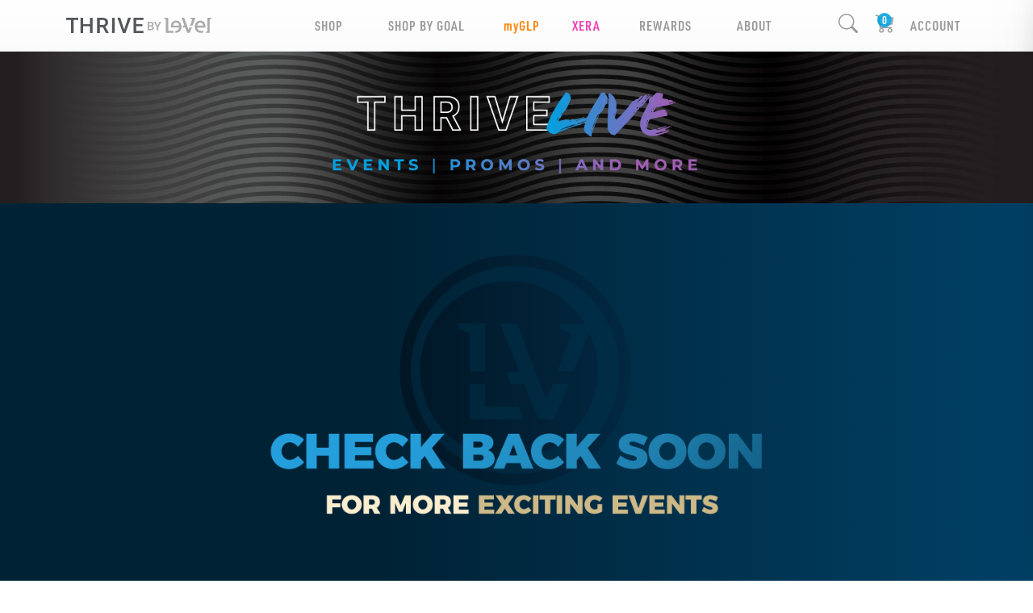

--- FILE ---
content_type: image/svg+xml
request_url: https://cdn.le-vel.com/en/FrontEnd/Images/Events/ThriveLive/generic/logo-thrive-live-tour.svg
body_size: 4648
content:
<?xml version="1.0" encoding="UTF-8"?>
<svg id="Layer_2" data-name="Layer 2" xmlns="http://www.w3.org/2000/svg" xmlns:xlink="http://www.w3.org/1999/xlink" viewBox="0 0 301.27 176.9">
  <defs>
    <style>
      .cls-1 {
        fill: #fff;
      }

      .cls-2 {
        fill: none;
        stroke: #fff;
        stroke-miterlimit: 10;
        stroke-width: 3.35px;
      }

      .cls-3 {
        fill: url(#linear-gradient);
      }
    </style>
    <linearGradient id="linear-gradient" x1="0" y1="80.22" x2="213.44" y2="80.22" gradientUnits="userSpaceOnUse">
      <stop offset="0" stop-color="#00a0df"/>
      <stop offset=".16" stop-color="#1c94d7"/>
      <stop offset=".73" stop-color="#7c6dbe"/>
      <stop offset=".99" stop-color="#a25eb5"/>
    </linearGradient>
  </defs>
  <g id="Art">
    <g>
      <path class="cls-2" d="M90.13,8.74h-12.97V44.03h-8.73V8.74h-12.8V1.67h34.5v7.07Z"/>
      <path class="cls-2" d="M137.32,44.03h-8.73V25.88h-17.02v18.15h-8.73V1.67h8.73V18.84h17.02V1.67h8.73V44.03Z"/>
      <path class="cls-2" d="M168.37,28.52h-6.95v15.5h-8.73V1.67h15.74c5,0,8.86,1.12,11.58,3.35,2.71,2.23,4.07,5.38,4.07,9.45,0,2.89-.63,5.3-1.88,7.23-1.25,1.93-3.15,3.47-5.69,4.61l9.16,17.31v.41h-9.37l-7.94-15.5Zm-6.95-7.07h7.04c2.19,0,3.89-.56,5.09-1.67,1.2-1.12,1.8-2.65,1.8-4.61s-.57-3.57-1.7-4.71c-1.13-1.14-2.88-1.72-5.22-1.72h-7.01v12.71Z"/>
      <path class="cls-2" d="M207.73,44.03h-8.73V1.67s8.73,0,8.73,0V44.03Z"/>
      <path class="cls-2" d="M239.21,33.53L248.81,1.67h9.72l-14.75,42.35h-9.1L219.98,1.67h9.69l9.54,31.85Z"/>
      <path class="cls-2" d="M295.74,25.67h-16.76v11.34h19.66v7.01h-28.39V1.67h28.33v7.07h-19.61v10.09h16.76v6.84Z"/>
    </g>
    <g>
      <path class="cls-1" d="M96.49,115.12c6.45-1.37,13.68-2.93,18.18-3.52,4.2,1.08,7.62,2.83,8.9,6.35-1.66,1.47-.78,4.01,.1,5.47-.49,.29-.98,.49-1.56,.68l-.2-.59c-.59-.29-1.08-.39-1.37-.39-.39,0-.68,.29-.68,.68,0,.29,.1,.59,.2,.78-5.87,1.17-14.47,.39-22.58,3.91h-1.37v-1.08c-.88-.1-1.56,.39-2.15,1.17-3.32,.39-4.4,1.66-6.45,7.82-.29,.88-1.47,2.05-2.05,2.54l.88,.49c-.49,2.05-1.96,5.96-2.93,5.87-1.08-.1-.1-2.05-.68-1.96-1.08,.2-1.17,2.35-1.66,3.91,.49,1.27,.59,2.05,.59,2.83-.49,1.27-.98,3.42-1.66,3.42-.98,0-.39-1.86-.78-2.64-.88,1.86-1.56,3.62-2.25,5.28l.78,.49c.49-.88,.98-1.17,1.86-.98-1.86,5.08-3.52,10.17-4.59,14.56-2.35,.2-4.69-.1-6.35-.49l.39-1.07c-2.54-.88-2.35-4.2-2.74-8.02-.39-.49-.78-1.37-.78-2.05,0-2.44,5.57-16.91,10.46-28.05h-7.62c-4.3,0-4.59,1.37-7.72,.59-1.47-2.25-3.23-6.55-3.23-9.48,0-1.17,.39-2.25,1.37-3.23,3.81,.39,12.9,.78,18.87-.39,9.87-2.05,5.57-11.34,14.66-11.34l4.2,8.41Zm-12.32,25.42l-.98,1.76,.59,.68,.78-1.76-.39-.68Z"/>
      <path class="cls-1" d="M160.42,149.62c.49,.98-.2,2.05-1.27,2.05l-.68-1.27c-.78,.2-1.37,.59-.78,1.66-1.08,0-2.83,.88-2.83,1.96,0,1.47-1.66,.98-2.84,1.27-1.07,1.08-1.95,2.35-3.13,3.91l-1.08-.98c-2.54,1.56-1.17,2.64-3.81,3.91-1.56,.78-3.42,.68-5.18,1.08-.29,.29,.88,.68,.78,1.08l-1.76,.59-2.74-1.66c-1.56,.98-.39,3.23-2.35,3.91-2.35,.78-4.2,1.47-6.94,2.35-1.66-1.66-3.62-1.08-4.99,0-3.42-2.15-7.62-5.38-10.17-7.53-2.35-1.86-3.13-6.65-3.13-11.34,0-23.75,29.62-39.1,36.95-39.1,2.83,0,4.2,1.76,7.23,4.11,0,4.5,4.79,8.11,8.8,10.85,3.81,2.54,5.08,7.43,5.08,12.71,0,3.23-1.66,7.62-5.18,10.46Zm-10.56-20.04c-.29-.88-.49-1.47-.88-1.08s-.78,.59-1.08,.59c-.68,0-1.08-.78-1.17-.78-5.18,0-14.17,5.96-18.28,12.41-4.69,2.25-7.92,7.82-10.07,14.56,2.25-.2,5.18-.39,6.94-1.07l17.6-7.33c1.96-.78,6.16-2.83,8.02-5.18l4.4-5.77-5.47-6.35Zm-24.24,10.95c-1.47-.88-3.23,.49-3.42,1.56,0,.59,.29,1.08,1.17,1.17l2.25-2.74Zm.39,27.18c-.39-.59-1.08-1.08-1.76-1.08-.39,.1-.78,.2-1.17,.59l2.93,.49Zm12.81-6.84c0,.29-.39,.98-.2,1.17,.39,.29,1.17,0,1.66-.2,0-.68-.49-.98-1.47-.98Zm5.28-2.83c-1.76,.88-2.44,1.37-2.35,2.44l2.83-1.47-.49-.98Zm2.74-2.35l-1.56,1.66,.39,1.08,1.96-1.17c-.29-.29-.49-1.37-.78-1.56Z"/>
      <path class="cls-1" d="M229.72,127.14c-1.96-.2-4.69,1.27-2.35,2.83,.68,.39-.1,1.86-1.27,1.76l-1.37-.68c-1.27,2.35-2.83,5.47-1.56,5.57l-1.07,2.05c-1.86-.1-2.05,2.54-8.11,9.97l.78,.98c2.44-3.13,4.79-6.45,6.74-9.68,.68,.88,.49,1.76,.2,2.35-13.68,25.22-33.82,28.15-39.49,28.15-.68,0-.68-.29-.78-.49,0-.29,0-.49-.68-.49s-.59,.2-.59,.49c.1,.2,.2,.49-.49,.49-2.74,0-4.01-2.64-5.38-4.3l-1.08,.49c-3.91-2.35-5.67-6.84-5.67-11.44,0-3.91,.98-8.02,2.64-11.63,4.5-9.78,11.83-27.37,15.44-35.58,1.17-.98,2.15-1.37,3.03-1.37,2.15,.1,5.18,8.02,5.96,10.07l1.37-.98v2.25c-2.83,5.18-6.94,13.69-9.48,19.26-.59-.98-.59-1.56-.1-2.64,.98-.29-.39-1.37-.78-.78-2.35,3.42,.1,5.18-.88,7.23-.39,.88-.88,1.86-1.37,3.03-.88-.39-1.86,.68-2.35,1.66,.59,.29,1.17,0,1.76-.39h.1c-.68,1.47-1.47,3.32-2.05,4.69-.39-.59-.49-1.37,.2-2.83l-.59-.59c-.78,1.47-1.76,3.23-1.76,4.4,0,.68,.39,1.08,1.27,1.17-.39,.98-.78,1.96-1.08,2.74,19.94,0,28.84-14.86,36.85-31.48,.29-.88,1.86-.39,2.74-.98,.88-.49,.49-1.37-1.08-1.17,1.56-3.52,3.52-9.09,3.91-10.65,.2-.88,.78-1.08,1.56-1.08,.59,0,1.27,.78,2.15,1.47,1.08,.88,2.35,1.37,2.84,1.56,.49,1.08,.68,3.03,.78,4.99,.1,2.35,.39,4.5,2.44,4.69l-1.37,4.89Zm-41.25,39.88c-1.27-2.25-4.79-1.47-3.81-.29,.39,.49,.88,.59,1.56,.59s1.56-.2,2.25-.29Zm-1.96-35.58c-.1,.2-.29,.59-.2,.68l1.27,.78c.68-.98,2.35-4.5,1.37-5.47l-2.44,4.01Zm8.9,32.65c-1.66,.59-4.01,.29-3.81,2.54,1.96-.39,3.91-1.17,5.67-2.05-.29-.68-1.17-.68-1.86-.49Zm2.93-1.17l.2,.98c2.05-.98,5.57-3.23,7.23-4.59-2.35-.1-4.01,1.76-7.43,3.62Zm14.76-13.39c-1.47,1.47-2.74,2.74-1.76,4.01l2.74-3.03-.98-.98Z"/>
      <path class="cls-1" d="M270.19,132.91c-4.2,2.64-2.64,3.91-7.62,6.84-1.47-2.05-4.3-.39-7.23,2.35,9.29,8.5,19.55,22.38,29.03,22.38,4.59,0,9.48-1.37,11.63-1.96,1.08,.29,2.64,1.47,3.42,2.44-1.86,.49-3.62,.98-5.47,1.66l.2,.2c1.27,0,3.23,.2,2.64,.59-.98,.78-4.69,2.83-8.31,4.11-.78,.29,.39,.78,.88,.68,4.01-1.37,7.92-4.2,10.95-6.26,.39,.39,.78,.88,.98,1.27-5.18,4.79-14.47,9.68-21.8,9.68-3.71-1.27-7.92-3.03-10.46-5.57-4.79-4.69-17.89-23.36-23.75-26.39-2.54,3.52-6.55,11.34-7.92,15.15-.59,1.27,1.27,3.81,.78,5.67-.59,2.15-3.23,3.71-5.38,5.86-1.86,0-4.4-1.56-5.18-3.62l-1.47-4.01c2.35-1.56-.88-.68-.88-2.54,0-5.08,16.03-40.27,25.61-54.64,8.02,0,5.38,6.84,6.84,9.87,3.03-1.27,6.94-2.83,10.36-2.83,2.15,0,3.81,.2,5.57,.68l-.68,1.56c1.37,.39,2.93,.39,2.93-.88l1.86,.78c-.1,.49-.49,1.08-.78,1.37,.78,.59,1.66,.59,1.86-.49,1.96,1.86,2.74,3.23,2.74,5.47,0,1.17-.49,2.74-1.27,3.42-2.64,2.35-5.38,5.08-8.99,8.21l-1.07-1.08Zm-31.38,19.65l-2.83,5.18,.49,1.17,2.83-5.57-.49-.78Zm19.94-10.85l-.59-.88c1.07-.78,2.74-1.37,3.23-.39l-2.64,1.27Zm9.97-26.3l3.13,.49,.49-.68c-1.08-.39-2.93-.2-3.62,.2Zm14.08,57.58c-1.37-.39-2.35,.59-.1,1.27,1.86-.29,4.11-.98,5.47-1.47v-.1c-.49,0-.68-.49-.98-.68l-4.4,.98Z"/>
    </g>
    <path class="cls-3" d="M58.44,92.4c-2.27,1.52-4,1.95-5.09,1.84-1.3,0-1.62-.22-1.84-.54-1.95,1.95,1.19,3.57,8.55,.65,.54-.11,1.41,.22,.97,.43-2.06,.97-6.6,3.36-8.12,3.36-2.49,0-4.33,.65-6.6,1.41-6.82,2.38-17.64,6.49-25.43,9.63-1.41,.54-3.68,2.71-4.98,2.81-1.3,.22-4,.43-5.41,.43-.87,0-1.52-.54-1.84-1.19h-2.49c-1.62-1.62-3.46-4.98-4.87-4.98H0c1.84-19.05,21.32-48.27,31.17-60.93v-1.73c6.06,0,9.2,4.87,9.2,10.07,0,1.3-5.52,13.64-7.47,17.21-1.3,2.27-4.76,5.52-6.6,8.12-.97,1.41-1.62,4.22-2.49,5.74-1.19,2.16-4.87,4-3.57,7.14,7.36-2.27,8.77-2.49,9.63-2.71,1.19-.32,2.6-.65,4-.65,1.73,0,3.36,.54,4.22,2.06,.54-.54,4.87-2.27,5.41-2.27,1.52,0,1.62,.54,3.14,.54,1.41,0,7.04-1.84,10.71-2.92,.11,.22,.54,.43,1.3,.54v.11c-3.36,1.08-7.79,2.16-10.61,3.9l1.08,.65c3.35-1.19,10.17-4.22,13.96-5.09,1.3,.43,2.81,1.41,2.92,1.62,1.62-.65,4.44-2.16,4.55-1.41,.32,1.52-6.6,4.76-12.12,6.17Zm-39.4-7.36c-.76,1.95-2.06,3.79-.65,4.44l1.95-4.11-1.3-.32Zm28.36,11.36c-5.74,1.08-17.75,5.52-25.22,9.2l.11,.43,26.84-8.87-1.73-.76Zm-22.08-19.7c-1.08,0-1.52,1.3-1.52,1.95h1.52v-1.95Zm13.85,15.59l2.38-1.3c-.54-.32-1.73-.43-3.03,.43l.65,.87Zm20.78-6.39c-.32,.11-1.19-.43-.87-.54l2.16-.65c1.19-.32,1.08,.32,.54,.54l-1.84,.65Zm2.81,8.12c-.76,.32-1.19,.11-1.52-.32v-.11c6.39-2.81,7.14-3.25,8.01-2.6l-6.49,3.03Zm4.11-7.79c-.54-.43-1.08-.76-1.62-.97,.43-.32,4.22-1.62,4.22-1.08,0,.65-1.84,1.52-2.6,2.06Zm33.01-23.49h-1.19c-2.92,4.11-4.65,11.69-9.63,14.39l.43,1.3-4.22,2.38c-4.22,6.06-6.06,13.53-8.44,19.7-.32,.87-1.73,2.6-.32,3.03,.32,.11,1.08-2.16,1.19-2.49,2.49-5.63,4.33-14.07,8.23-18.51,1.52-.54,.43,.76,.22,1.08-3.79,6.39-5.63,13.75-8.77,21.32-2.16,5.09-2.92,9.74-2.38,11.91-1.95-.65-3.68-1.41-5.41-2.38v-3.46c-.76,.65-1.08,1.41-1.19,2.6-2.49-1.84-4.55-4.33-5.95-8.12,0-19.48,20.13-46.11,27.92-60.39,.65-.87,2.06-1.52,3.25-1.52,1.08,0,2.16,.43,3.36,.76v2.6c2.16,.87,3.9,3.36,3.9,5.74,0,2.92-.43,6.82-.97,10.07Zm-25.33,43.18l-1.19,2.92c-.11,.32,.22,1.41,.87,.32l1.52-3.79c-1.52-1.52-1.08,.22-1.19,.54Zm96.54-56.82c.65-.43,1.41-.32,1.52,.22-5.41,4.44-9.2,13.53-14.94,17.21-4.44-.54-3.25,4.87-5.19,4.98-1.52,0-2.27,2.16-3.36,3.68-8.44,11.91-24.03,26.52-35.93,39.5l-6.71-2.27c-1.84-3.25-4.98-6.28-5.09-10.71-.22-6.17,1.73-41.67,2.16-48.05,.11-2.49-2.27-6.71,.22-8.66,8.33,3.35,11.8,11.36,12.23,20.46-1.3,3.68,.97,6.49,.65,9.63l-1.19,.22c-.54,3.35-1.3,6.71-2.27,9.85l1.73,4.76c10.71-9.74,19.48-20.35,28.14-31.93,4.55,.22,3.35-4,8.87-3.46l4.22-4.55c.87-.97,2.49-.76,2.92,.22-1.19,1.62-5.84,6.71-10.17,10.61-.43,.43,.22,.76,1.08,.43,4.11-3.36,10.93-10.5,12.34-12.45,1.41,.11,2.71-2.81,4.65-1.19-1.19,.97-3.25,2.81-2.92,4.65,1.08-1.3,2.71-3.03,3.79-2.71l.32,.11c-1.62,1.84-4.33,5.41-6.06,8.23l.76,.22c1.95-2.38,4.98-6.28,8.23-8.98Zm-59.74,33.12c-.11,.87,.22,1.73,.97,1.73l.22-1.73h-1.19Zm.65-3.14l-.43,1.95,1.19,.43c0-.97,.87-2.38-.76-2.38Zm32.25-1.95l.65,1.3c1.84-1.95,1.73-3.25,.97-3.68l-1.62,2.38Zm4.98-7.58c.65,.54,1.3,.65,1.73,.65,1.08-.11,1.73-1.3,1.84-2.71l-3.57,2.06Zm7.36,0l-.97-.87c.43-1.08,1.19-1.41,1.84-.97l-.87,1.84Zm4.22-10.17l-2.27,2.27c-1.3,.65-.87,2.27,.54,1.19,1.52-1.19,2.49-2.71,2.81-3.36-.65,.32-.97-.32-1.08-.11Zm8.12-12.45c.32-.43,.87-.76,1.3-.76,.32,0,.65,.11,.97,.65-.54,.32-1.08,.76-2.16,1.95-.22-.32-.65-.32-1.08-.32,.22-.43,.54-.97,.97-1.52Zm41.67,14.39c-9.85,4.44-19.91,4.76-29.44,7.47-1.19,1.95-2.71,4.44-4.55,7.36,4.33-.43,13.31-4.11,16.45-4.11s4.11,1.08,6.39,4.98c-.43,1.19,.11,2.27,1.19,2.81l-.76,2.38c-6.6,1.08-22.73,3.68-28.14,6.06-2.81,1.19-5.3,13.1-5.41,15.59,3.35,2.49,8.44,1.41,11.58,.65l.65,1.08c.76,0,1.73-.65,1.73-1.3,1.62-.22,2.16,2.38,3.68,1.95,7.04-1.95,15.37-4.76,20.78-6.49,.32-.11,.76-.22,.87,.11,.22,.54-1.41,1.3-2.27,1.73l-7.36,2.71c.65,.43,1.84,1.19,2.6,1.62,.32,.11,.11,.32-.22,.43-5.41,1.84-12.12,3.68-18.18,5.2,1.62,.76,4,.76,6.06,.22,4.33-1.19,10.28-3.25,15.59-5.09,.32-.11,1.08-.43,.54,.65-.65,1.08-1.52,1.84-3.03,2.38-7.04,2.71-16.13,5.95-22.73,5.95-12.66,0-21.65-5.74-21.21-21.54,.22-8.01,6.82-17.86,14.72-34.42-.54-2.71-.43-5.3,1.52-8.23,5.41,.65,8.55-7.68,12.34-7.68,2.06,0,7.79,1.62,9.2,2.06,.11,2.38-.43,4.87-1.95,7.79,1.84,.43,7.04,.97,9.42,.97l.97,2.06c.54,0,1.52-.65,2.71-.65s3.79,1.08,5.3,1.3c.22,0,.43,.22,.22,.43-4.33,3.9-7.36,1.52-6.6,4.76,3.25-1.3,5.95-2.06,8.98-3.46,.43-.22,1.08-.97,1.19-.32,.22,1.08-1.73,1.73-2.81,2.6Zm-45.78,37.77c-.43,1.95-.54,3.36,.32,4l.54-2.92-.87-1.08Zm1.73-6.17l-1.19,4,.76,.97,1.52-5.09-1.08,.11Zm.22-.76h.11c.65-.87,1.52-1.73,1.95-2.81-1.41-.11-1.84,.54-2.06,1.62v1.19Zm6.17-15.69l1.41-.22,1.08-2.49c-.76,0-2.16,1.52-2.49,2.71Zm4.98-7.25l-1.84,3.03,1.41-.32,1.84-3.03-1.41,.32Zm14.07,32.47c-3.03,2.27-6.82,3.79-8.12,1.73,4.98-1.08,9.96-2.71,13.96-4.33,.43-.22,.54,.11,.32,.43-1.3,1.52-4.11,2.27-6.17,2.16Zm10.17-43.73l.32,1.3,1.95-.87c-.11-.54-1.62-.65-2.27-.43Z"/>
  </g>
</svg>

--- FILE ---
content_type: image/svg+xml
request_url: https://cdn.le-vel.com/en/FrontEnd/Images/Events/ThriveLive/generic/Arrow-Right.svg
body_size: 255
content:
<?xml version="1.0" encoding="UTF-8"?><svg id="Layer_2" xmlns="http://www.w3.org/2000/svg" viewBox="0 0 84.52 84.52"><defs><style>.cls-1{fill:#f6f6f6;opacity:.4;}</style></defs><g id="Arrows-SVG"><path class="cls-1" d="M42.26,0C18.92,0,0,18.92,0,42.26s18.92,42.26,42.26,42.26,42.26-18.92,42.26-42.26S65.6,0,42.26,0Zm-8.69,69.93l-5.68-6.2,24.06-22.04L27.9,19.65l5.68-6.2,30.82,28.23-30.82,28.23Z"/></g></svg>

--- FILE ---
content_type: text/javascript; charset=UTF-8
request_url: https://hdawn40.le-vel.com/js/kitting.js?v=h6Ue18xBcIAtYCLS4XCZGZYPTGhin_KdXzPpz3sLyh4
body_size: 7570
content:
window.LV||(window.LV={});$(function(){var n=$("#configure-package");n.length==1&&LV.KittingController.initialize(n);$(document).on("click","[data-function='kit-pack']",function(){let n=$(this).attr("data-cart-id");n?LV.Cart.kitPack(n):console.error("data-cart-id required to kit pack")})});LV.KittingController={display:null,stepsDisplayList:null,buttonBar:null,startingStepId:null,steps:{},stepsSequential:[],currentStep:null,isPopup:!1,pacakgeId:null,packageSku:null,tooltip:null,templates:{},delayedShow:null,buttons:{next:null,back:null,cancel:null},initialize:function(n,t){this.tooltip=$('[data-bs-toggle="tooltip"]').tooltip({trigger:"click"});$('[data-bs-toggle="tooltip"]').on("show.bs.tooltip",function(){var n=$(this);setTimeout(()=>{n.tooltip("hide")},2e3)});this.steps={};this.stepsSequential=[];this.currentStep=null;this.display=n?n:$("#configure-package");this.isPopup=this.display.parents("#lv-modal").length>0;this.packageId=this.display.attr("data-package-id");this.packageSku=this.display.attr("data-sku");this.stepsDisplayList=n.find(".steps");this.buttonBar=n.find(".button-bar");this.buttons.next=this.buttonBar.find("[data-function='next']");this.buttons.back=this.buttonBar.find("[data-function='back']");this.buttons.cancel=this.buttonBar.find("[data-function='cancel']");this.removeFromCartOnCancel=t;this.templates.nextButton=loadTemplate("#next-text");this.templates.doneButton=loadTemplate("#done-text");this.templates.prevButton=loadTemplate("#prev-text");this.buttons.next.prop("disabled",!0).addClass("disabled");let e=this.stepsDisplayList.find(".step"),u=0,r=0,f=!0;this.startingStepId=null;e.each((n,t)=>{this._setupStep($(t))?f&&u++:(this.startingStepId||(this.startingStepId=$(t).attr("data-section-id")),r++,f=!1)});r==1&&this.display.addClass("single-step");this.buttons.next.off("click").on("click",n=>{n.stopPropagation(),disableButton(this.buttons.next),this._nextStep()});this.buttons.back.off("click").on("click",()=>{disableButton(this.buttons.back),console.info("x",this.startingStepId,this.currentStep.id),this.startingStepId==this.currentStep.id?this.buttons.cancel.click():this._previousStep()});this.buttons.cancel.off("click").on("click",n=>{this.isPopup&&(n.preventDefault(),this.removeFromCartOnCancel&&LV.Cart.removeItemById(this.packageId),LV.Modal.hide())});let i=this;this.display.find(".steps-tracker .step").click(function(){let n=$(this).attr("data-section"),r=i.currentStep,t=i.steps[n],u=i.steps[t.previousStep];t.index<r.index?i._gotoStep(n):r.complete&&(t.complete||u&&u.complete)&&i._gotoStep(n)});this._gotoStep(this.stepsSequential[u].id);r==1&&(console.info("in here"),this.buttons.next.empty().append(this.templates.doneButton.clone()))},_preloadDone:function(n){this.delayedShow==n.sectionId&&(this._gotoStep(n.sectionId),delayedShow=null)},_setupStep(n){let t={name:n.attr("data-selection").toLowerCase(),skip:!1,id:n.attr("data-section-id"),complete:!1,display:n,index:this.stepsSequential.length,nextStep:n.attr("data-next-step"),previousStep:undefined,selectionsCount:0,selectionsRequired:n.attr("data-count")};console.info(n);this.steps[n.attr("data-section-id")]=t;this.stepsSequential.push(t);this.display.find(".steps-tracker .step[data-section='"+t.id+"'] .required-selection-count").text(t.selectionsRequired);this.display.find(".steps-tracker .step[data-section='"+t.id+"'] .product-selection-copy").fadeIn();for(let n in this.steps)this.steps[n].nextStep==t.id&&(t.previousStep=this.steps[n].id);t.display.find(".incrementor .zoomable").hover(function(n){$(this).css("height",$(this).outerHeight+"px");$(this).toggleClass("zoom",n.handleObj.type=="mouseover")});t.display.find(".incrementor .zoomable").click(function(){$(".zoomable").removeClass("zoom");$(this).toggleClass("zoom","true")});let i=t.display.find(".incrementor"),u=i.length==1;console.info(t.selectionsRequired);let r=i.lvIncrementor({maxValue:t.selectionsRequired,onChange:function(n,t,i){f(n,t,i)}}),f=n=>{n=$(n),this._updateIncrementorLimits(this.steps[n.closest(".step").attr("data-section-id")])};return u?(console.info(r[0]),r[0].setValue(t.selectionsRequired),t.skip=!0,!0):(this._setButtonText(),!1)},_updateIncrementorLimits(n){var t;let r=0,u=n.display.find(".incrementor");if(u.each((n,t)=>{let i=$(t);val=parseInt(i.attr("data-value"));r+=val}),u.each((t,i)=>{let u=$(i),e=parseInt(u.attr("data-value")),f=n.selectionsRequired-r+e;u.attr("data-max-value")!=f&&u.attr("data-max-value",f)}),n.selectionsCount=r,n.selectionsCount==n.selectionsRequired){if(enableButton(this.buttons.next),enableButton(this.buttons.back),n.complete=!0,t=this.display.find(".steps-tracker .step[data-section='"+n.id+"'] .step-img").attr("src"),t){var i="BuildYourExperiencePack/",f=t.indexOf(i),e=f+i.length,o=t.substring(0,e)+"step-completed.svg";this.display.find(".steps-tracker .step[data-section='"+n.id+"'] .step-img").addClass("ms-0").attr("src",o)}n.complete=!0}else{if(disableButton(this.buttons.next),n.complete=!1,t=this.display.find(".steps-tracker .step[data-section='"+n.id+"'] .step-img").attr("src"),t){var i="BuildYourExperiencePack/",f=t.indexOf(i),e=f+i.length,o=t.substring(0,e)+"step-"+n.name+".svg";this.display.find(".steps-tracker .step[data-section='"+n.id+"'] .step-img").removeClass("ms-0").attr("src",o)}n.complete=!1}this.display.find(`.steps-tracker .step[data-section="${n.id}"]`).attr("complete",n.complete)},_nextStep(){if(this._isComplete()){let n=this.isPopup;this._saveProducts(()=>{n?(LV.Modal.hide(),LV.Cart.show()):window.location="/checkout"});return}this._saveProducts();this._showStep(this._getNextActiveStep())},_previousStep(){this.currentStep.previousStep&&this._showStep(this._getPreviousActiveStep())},_getNextActiveStep(){let n=this.steps[this.currentStep.nextStep];while(n&&n.skip)n=n.nextStep;return n},_getPreviousActiveStep(){let n=this.steps[this.currentStep.previousStep];while(n&&n.skip)n=n.previousStep;return n},_isComplete(){let n=!0,t=null;for(let i of this.stepsSequential)i.skip||(t=i),n&=i.complete,console.info(i.complete);return this.currentStep&&n&&this.currentStep==t},_gotoStep(n){this._showStep(n)},_setButtonText(){if(this.currentStep){if(this._getNextActiveStep()){let t=this.templates.nextButton.clone(),n=this._getNextActiveStep();if(n&&n.display){let i=n.display.attr("data-selection");t.find("span").html(i)}this.buttons.next.empty().append(t)}else this.buttons.next.empty().append(this.templates.doneButton.clone());if(this._getPreviousActiveStep()){let t=this.templates.prevButton.clone(),n=this._getPreviousActiveStep();n&&n.display&&t.find("span").html(n.display.attr("data-selection"));this.buttons.back.empty().append(t)}else this.buttons.back.empty().append(this.templates.prevButton.clone())}},_showStep(n){this.currentStep=this.steps[n]??n;console.info(n,this.currentStep);this.display.attr("data-step",this.currentStep.index);for(let n in this.steps){let t=this.steps[n];t.display&&t.display.toggleClass("inactive",t!=this.currentStep)}let t=this.display.find(".next-tooltip"),i=t.attr("data-title-text").replace("{0}",this.currentStep.selectionsRequired);t.attr("title",i);bootstrap.Tooltip.getInstance(t).dispose();this.tooltip=t.tooltip({trigger:"click"});t.on("show.bs.tooltip",function(){let n=$(this);setTimeout(()=>{n.tooltip("hide")},2e3)});this._setButtonText();this._updateIncrementorLimits(this.currentStep)},_saveProducts(n,t,i){let f=this.display.find(".incrementor"),r={},u=!1;if(disableButton(this.buttons.cancel),disableButton(this.buttons.back),disableButton(this.buttons.next),f.each(function(n,t){var i=$(t),f=parseInt(i.attr("data-value"));f>0&&(r[i.attr("data-sku")]=f,u=!0)}),u){let u={packageId:this.packageId,selections:r};ajax("/cart/SetKittingProducts","POST",u,n,t?t:window.LV.__err,i)}}}

--- FILE ---
content_type: image/svg+xml
request_url: https://cdn.le-vel.com/en/FrontEnd/Images/Events/ThriveLive/generic/Arrow-Left.svg
body_size: 255
content:
<?xml version="1.0" encoding="UTF-8"?><svg id="Layer_2" xmlns="http://www.w3.org/2000/svg" viewBox="0 0 84.52 84.52"><defs><style>.cls-1{fill:#f6f6f6;opacity:.4;}</style></defs><g id="Arrows-SVG"><path class="cls-1" d="M0,42.26c0,23.34,18.92,42.26,42.26,42.26s42.26-18.92,42.26-42.26S65.6,0,42.26,0,0,18.92,0,42.26Zm20.12-.57L50.95,13.46l5.68,6.2-24.06,22.04,24.06,22.04-5.68,6.2-30.82-28.23Z"/></g></svg>